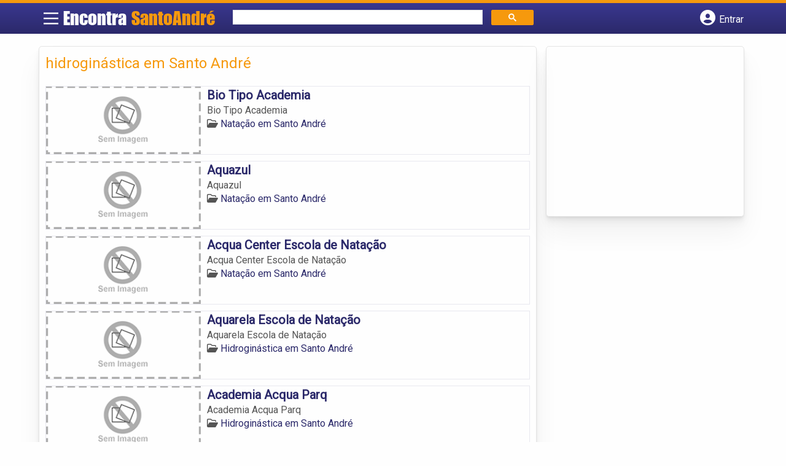

--- FILE ---
content_type: text/html; charset=UTF-8
request_url: https://www.encontraemsantoandre.com.br/tags/hidroginastica-em-santo-andre/
body_size: 9326
content:
<!DOCTYPE html><html class="no-js" lang="pt-BR"><head itemscope itemtype="http://schema.org/WebSite"><meta charset="UTF-8">
<!--[if IE ]><meta http-equiv="X-UA-Compatible" content="IE=edge,chrome=1">
<![endif]--><link rel="profile" href="https://gmpg.org/xfn/11" /><meta name="viewport" content="width=device-width, initial-scale=1"><meta name="theme-color" content="#3a378f" media="(prefers-color-scheme: light)"><meta name="theme-color" content="#124f5c" media="(prefers-color-scheme: dark)"><meta name="mobile-web-app-capable" content="yes"><meta name="apple-mobile-web-app-status-bar-style" content="black"><link rel="shortcut icon" type="image/png" href="https://www.encontraemsantoandre.com.br/favicon-sp.png" /><meta itemprop="name" content="EncontraEmSantoAndre.com.br" /><meta itemprop="url" content="https://www.encontraemsantoandre.com.br" /><link rel="pingback" href="https://www.encontraemsantoandre.com.br/xmlrpc.php" /> <script>var IMAGE_LOADING = 'https://www.encontraemsantoandre.com.br/wp-content/themes/guia/assets/images/lightbox-ico-loading.gif';
			var IMAGE_PREV   = 'https://www.encontraemsantoandre.com.br/wp-content/themes/guia/assets/images/lightbox-btn-prev.gif';
			var IMAGE_NEXT   = 'https://www.encontraemsantoandre.com.br/wp-content/themes/guia/assets/images/lightbox-btn-next.gif';
			var IMAGE_CLOSE  = 'https://www.encontraemsantoandre.com.br/wp-content/themes/guia/assets/images/lightbox-btn-close.gif';
			var IMAGE_BLANK  = 'https://www.encontraemsantoandre.com.br/wp-content/themes/guia/assets/images/lightbox-blank.gif';</script> <meta name='robots' content='index, follow, max-image-preview:large, max-snippet:-1, max-video-preview:-1' /> <script type="text/javascript">document.documentElement.className = document.documentElement.className.replace( /\bno-js\b/,'js' );</script> <title>hidroginástica em Santo André - EncontraEmSantoAndre.com.br</title><link rel="canonical" href="https://www.encontraemsantoandre.com.br/tags/hidroginastica-em-santo-andre/" /><meta property="og:locale" content="pt_BR" /><meta property="og:type" content="article" /><meta property="og:title" content="hidroginástica em Santo André - EncontraEmSantoAndre.com.br" /><meta property="og:url" content="https://www.encontraemsantoandre.com.br/tags/hidroginastica-em-santo-andre/" /><meta property="og:site_name" content="EncontraEmSantoAndre.com.br" /><meta name="twitter:card" content="summary_large_image" /> <script type="application/ld+json" class="yoast-schema-graph">{"@context":"https://schema.org","@graph":[{"@type":"CollectionPage","@id":"https://www.encontraemsantoandre.com.br/tags/hidroginastica-em-santo-andre/","url":"https://www.encontraemsantoandre.com.br/tags/hidroginastica-em-santo-andre/","name":"hidroginástica em Santo André - EncontraEmSantoAndre.com.br","isPartOf":{"@id":"https://www.encontraemsantoandre.com.br/#website"},"inLanguage":"pt-BR"},{"@type":"WebSite","@id":"https://www.encontraemsantoandre.com.br/#website","url":"https://www.encontraemsantoandre.com.br/","name":"EncontraEmSantoAndre.com.br","description":"ENCONTRA SANTO ANDRÉ - O guia comercial de negócios e empresas, cultura e diversão na cidade de Santo André. Feito 100% para você morador!","potentialAction":[{"@type":"SearchAction","target":{"@type":"EntryPoint","urlTemplate":"https://www.encontraemsantoandre.com.br/?s={search_term_string}"},"query-input":{"@type":"PropertyValueSpecification","valueRequired":true,"valueName":"search_term_string"}}],"inLanguage":"pt-BR"}]}</script> <link rel='dns-prefetch' href='//cdnjs.cloudflare.com' /><link rel="alternate" type="application/rss+xml" title="Feed para EncontraEmSantoAndre.com.br &raquo;" href="https://www.encontraemsantoandre.com.br/feed/" /><link rel="alternate" type="application/rss+xml" title="Feed de comentários para EncontraEmSantoAndre.com.br &raquo;" href="https://www.encontraemsantoandre.com.br/comments/feed/" /><link rel="alternate" type="application/rss+xml" title="Feed para EncontraEmSantoAndre.com.br &raquo; hidroginástica em Santo André TAGS de Empresas" href="https://www.encontraemsantoandre.com.br/tags/hidroginastica-em-santo-andre/feed/" /><style id='wp-img-auto-sizes-contain-inline-css' type='text/css'>img:is([sizes=auto i],[sizes^="auto," i]){contain-intrinsic-size:3000px 1500px}</style><style id='wp-emoji-styles-inline-css' type='text/css'>img.wp-smiley,img.emoji{display:inline!important;border:none!important;box-shadow:none!important;height:1em!important;width:1em!important;margin:0 0.07em!important;vertical-align:-0.1em!important;background:none!important;padding:0!important}</style><link data-optimized="1" rel='stylesheet' id='wp-block-library-css' href='https://www.encontraemsantoandre.com.br/wp-content/litespeed/css/a3d0d1a505984ea1f74e49e466374f99.css?ver=74f99' type='text/css' media='all' /><style id='global-styles-inline-css' type='text/css'>:root{--wp--preset--aspect-ratio--square:1;--wp--preset--aspect-ratio--4-3:4/3;--wp--preset--aspect-ratio--3-4:3/4;--wp--preset--aspect-ratio--3-2:3/2;--wp--preset--aspect-ratio--2-3:2/3;--wp--preset--aspect-ratio--16-9:16/9;--wp--preset--aspect-ratio--9-16:9/16;--wp--preset--color--black:#000000;--wp--preset--color--cyan-bluish-gray:#abb8c3;--wp--preset--color--white:#ffffff;--wp--preset--color--pale-pink:#f78da7;--wp--preset--color--vivid-red:#cf2e2e;--wp--preset--color--luminous-vivid-orange:#ff6900;--wp--preset--color--luminous-vivid-amber:#fcb900;--wp--preset--color--light-green-cyan:#7bdcb5;--wp--preset--color--vivid-green-cyan:#00d084;--wp--preset--color--pale-cyan-blue:#8ed1fc;--wp--preset--color--vivid-cyan-blue:#0693e3;--wp--preset--color--vivid-purple:#9b51e0;--wp--preset--gradient--vivid-cyan-blue-to-vivid-purple:linear-gradient(135deg,rgb(6,147,227) 0%,rgb(155,81,224) 100%);--wp--preset--gradient--light-green-cyan-to-vivid-green-cyan:linear-gradient(135deg,rgb(122,220,180) 0%,rgb(0,208,130) 100%);--wp--preset--gradient--luminous-vivid-amber-to-luminous-vivid-orange:linear-gradient(135deg,rgb(252,185,0) 0%,rgb(255,105,0) 100%);--wp--preset--gradient--luminous-vivid-orange-to-vivid-red:linear-gradient(135deg,rgb(255,105,0) 0%,rgb(207,46,46) 100%);--wp--preset--gradient--very-light-gray-to-cyan-bluish-gray:linear-gradient(135deg,rgb(238,238,238) 0%,rgb(169,184,195) 100%);--wp--preset--gradient--cool-to-warm-spectrum:linear-gradient(135deg,rgb(74,234,220) 0%,rgb(151,120,209) 20%,rgb(207,42,186) 40%,rgb(238,44,130) 60%,rgb(251,105,98) 80%,rgb(254,248,76) 100%);--wp--preset--gradient--blush-light-purple:linear-gradient(135deg,rgb(255,206,236) 0%,rgb(152,150,240) 100%);--wp--preset--gradient--blush-bordeaux:linear-gradient(135deg,rgb(254,205,165) 0%,rgb(254,45,45) 50%,rgb(107,0,62) 100%);--wp--preset--gradient--luminous-dusk:linear-gradient(135deg,rgb(255,203,112) 0%,rgb(199,81,192) 50%,rgb(65,88,208) 100%);--wp--preset--gradient--pale-ocean:linear-gradient(135deg,rgb(255,245,203) 0%,rgb(182,227,212) 50%,rgb(51,167,181) 100%);--wp--preset--gradient--electric-grass:linear-gradient(135deg,rgb(202,248,128) 0%,rgb(113,206,126) 100%);--wp--preset--gradient--midnight:linear-gradient(135deg,rgb(2,3,129) 0%,rgb(40,116,252) 100%);--wp--preset--font-size--small:13px;--wp--preset--font-size--medium:20px;--wp--preset--font-size--large:36px;--wp--preset--font-size--x-large:42px;--wp--preset--spacing--20:0.44rem;--wp--preset--spacing--30:0.67rem;--wp--preset--spacing--40:1rem;--wp--preset--spacing--50:1.5rem;--wp--preset--spacing--60:2.25rem;--wp--preset--spacing--70:3.38rem;--wp--preset--spacing--80:5.06rem;--wp--preset--shadow--natural:6px 6px 9px rgba(0, 0, 0, 0.2);--wp--preset--shadow--deep:12px 12px 50px rgba(0, 0, 0, 0.4);--wp--preset--shadow--sharp:6px 6px 0px rgba(0, 0, 0, 0.2);--wp--preset--shadow--outlined:6px 6px 0px -3px rgb(255, 255, 255), 6px 6px rgb(0, 0, 0);--wp--preset--shadow--crisp:6px 6px 0px rgb(0, 0, 0)}:where(.is-layout-flex){gap:.5em}:where(.is-layout-grid){gap:.5em}body .is-layout-flex{display:flex}.is-layout-flex{flex-wrap:wrap;align-items:center}.is-layout-flex>:is(*,div){margin:0}body .is-layout-grid{display:grid}.is-layout-grid>:is(*,div){margin:0}:where(.wp-block-columns.is-layout-flex){gap:2em}:where(.wp-block-columns.is-layout-grid){gap:2em}:where(.wp-block-post-template.is-layout-flex){gap:1.25em}:where(.wp-block-post-template.is-layout-grid){gap:1.25em}.has-black-color{color:var(--wp--preset--color--black)!important}.has-cyan-bluish-gray-color{color:var(--wp--preset--color--cyan-bluish-gray)!important}.has-white-color{color:var(--wp--preset--color--white)!important}.has-pale-pink-color{color:var(--wp--preset--color--pale-pink)!important}.has-vivid-red-color{color:var(--wp--preset--color--vivid-red)!important}.has-luminous-vivid-orange-color{color:var(--wp--preset--color--luminous-vivid-orange)!important}.has-luminous-vivid-amber-color{color:var(--wp--preset--color--luminous-vivid-amber)!important}.has-light-green-cyan-color{color:var(--wp--preset--color--light-green-cyan)!important}.has-vivid-green-cyan-color{color:var(--wp--preset--color--vivid-green-cyan)!important}.has-pale-cyan-blue-color{color:var(--wp--preset--color--pale-cyan-blue)!important}.has-vivid-cyan-blue-color{color:var(--wp--preset--color--vivid-cyan-blue)!important}.has-vivid-purple-color{color:var(--wp--preset--color--vivid-purple)!important}.has-black-background-color{background-color:var(--wp--preset--color--black)!important}.has-cyan-bluish-gray-background-color{background-color:var(--wp--preset--color--cyan-bluish-gray)!important}.has-white-background-color{background-color:var(--wp--preset--color--white)!important}.has-pale-pink-background-color{background-color:var(--wp--preset--color--pale-pink)!important}.has-vivid-red-background-color{background-color:var(--wp--preset--color--vivid-red)!important}.has-luminous-vivid-orange-background-color{background-color:var(--wp--preset--color--luminous-vivid-orange)!important}.has-luminous-vivid-amber-background-color{background-color:var(--wp--preset--color--luminous-vivid-amber)!important}.has-light-green-cyan-background-color{background-color:var(--wp--preset--color--light-green-cyan)!important}.has-vivid-green-cyan-background-color{background-color:var(--wp--preset--color--vivid-green-cyan)!important}.has-pale-cyan-blue-background-color{background-color:var(--wp--preset--color--pale-cyan-blue)!important}.has-vivid-cyan-blue-background-color{background-color:var(--wp--preset--color--vivid-cyan-blue)!important}.has-vivid-purple-background-color{background-color:var(--wp--preset--color--vivid-purple)!important}.has-black-border-color{border-color:var(--wp--preset--color--black)!important}.has-cyan-bluish-gray-border-color{border-color:var(--wp--preset--color--cyan-bluish-gray)!important}.has-white-border-color{border-color:var(--wp--preset--color--white)!important}.has-pale-pink-border-color{border-color:var(--wp--preset--color--pale-pink)!important}.has-vivid-red-border-color{border-color:var(--wp--preset--color--vivid-red)!important}.has-luminous-vivid-orange-border-color{border-color:var(--wp--preset--color--luminous-vivid-orange)!important}.has-luminous-vivid-amber-border-color{border-color:var(--wp--preset--color--luminous-vivid-amber)!important}.has-light-green-cyan-border-color{border-color:var(--wp--preset--color--light-green-cyan)!important}.has-vivid-green-cyan-border-color{border-color:var(--wp--preset--color--vivid-green-cyan)!important}.has-pale-cyan-blue-border-color{border-color:var(--wp--preset--color--pale-cyan-blue)!important}.has-vivid-cyan-blue-border-color{border-color:var(--wp--preset--color--vivid-cyan-blue)!important}.has-vivid-purple-border-color{border-color:var(--wp--preset--color--vivid-purple)!important}.has-vivid-cyan-blue-to-vivid-purple-gradient-background{background:var(--wp--preset--gradient--vivid-cyan-blue-to-vivid-purple)!important}.has-light-green-cyan-to-vivid-green-cyan-gradient-background{background:var(--wp--preset--gradient--light-green-cyan-to-vivid-green-cyan)!important}.has-luminous-vivid-amber-to-luminous-vivid-orange-gradient-background{background:var(--wp--preset--gradient--luminous-vivid-amber-to-luminous-vivid-orange)!important}.has-luminous-vivid-orange-to-vivid-red-gradient-background{background:var(--wp--preset--gradient--luminous-vivid-orange-to-vivid-red)!important}.has-very-light-gray-to-cyan-bluish-gray-gradient-background{background:var(--wp--preset--gradient--very-light-gray-to-cyan-bluish-gray)!important}.has-cool-to-warm-spectrum-gradient-background{background:var(--wp--preset--gradient--cool-to-warm-spectrum)!important}.has-blush-light-purple-gradient-background{background:var(--wp--preset--gradient--blush-light-purple)!important}.has-blush-bordeaux-gradient-background{background:var(--wp--preset--gradient--blush-bordeaux)!important}.has-luminous-dusk-gradient-background{background:var(--wp--preset--gradient--luminous-dusk)!important}.has-pale-ocean-gradient-background{background:var(--wp--preset--gradient--pale-ocean)!important}.has-electric-grass-gradient-background{background:var(--wp--preset--gradient--electric-grass)!important}.has-midnight-gradient-background{background:var(--wp--preset--gradient--midnight)!important}.has-small-font-size{font-size:var(--wp--preset--font-size--small)!important}.has-medium-font-size{font-size:var(--wp--preset--font-size--medium)!important}.has-large-font-size{font-size:var(--wp--preset--font-size--large)!important}.has-x-large-font-size{font-size:var(--wp--preset--font-size--x-large)!important}</style><style id='classic-theme-styles-inline-css' type='text/css'>/*! This file is auto-generated */
.wp-block-button__link{color:#fff;background-color:#32373c;border-radius:9999px;box-shadow:none;text-decoration:none;padding:calc(.667em + 2px) calc(1.333em + 2px);font-size:1.125em}.wp-block-file__button{background:#32373c;color:#fff;text-decoration:none}</style><link data-optimized="1" rel='stylesheet' id='default-style-css' href='https://www.encontraemsantoandre.com.br/wp-content/litespeed/css/fea2e340a1a933cd7d3ea171177b5c7d.css?ver=b5c7d' type='text/css' media='all' /><link data-optimized="1" rel='stylesheet' id='carousel-style-css' href='https://www.encontraemsantoandre.com.br/wp-content/litespeed/css/718c2ddcc5d9c2abddb7c580cf8e647f.css?ver=e647f' type='text/css' media='all' /><link data-optimized="1" rel='stylesheet' id='jquery-flexslider-css-css' href='https://www.encontraemsantoandre.com.br/wp-content/litespeed/css/646756a9aab2315bd6323fc027b6039f.css?ver=6039f' type='text/css' media='all' /><link data-optimized="1" rel='stylesheet' id='jquery-lightbox-css-css' href='https://www.encontraemsantoandre.com.br/wp-content/litespeed/css/79dc8658cb8268e3326e53b41e43a2fe.css?ver=3a2fe' type='text/css' media='all' /><link data-optimized="1" rel='stylesheet' id='newsletter-css' href='https://www.encontraemsantoandre.com.br/wp-content/litespeed/css/12c1ded1898ef1b98327f48a5d018054.css?ver=18054' type='text/css' media='all' /><link data-optimized="1" rel='stylesheet' id='schema-stylesheet-css' href='https://www.encontraemsantoandre.com.br/wp-content/litespeed/css/18e9cc83c5a68403baa2250ee9f27900.css?ver=27900' type='text/css' media='all' /><style id='schema-stylesheet-inline-css' type='text/css'>.copyrights{background-color:orange}</style><link data-optimized="1" rel='stylesheet' id='fontawesome-css' href='https://www.encontraemsantoandre.com.br/wp-content/litespeed/css/d4e2112136739084b24165294f9173d2.css?ver=173d2' type='text/css' media='all' /><link data-optimized="1" rel='stylesheet' id='cstm-style-css' href='https://www.encontraemsantoandre.com.br/wp-content/litespeed/css/2b1545e714d1d91c79e012a160c7d39a.css?ver=7d39a' type='text/css' media='all' /> <script type="text/javascript" src="https://www.encontraemsantoandre.com.br/wp-includes/js/jquery/jquery.min.js" id="jquery-core-js"></script> <script type="text/javascript" src="https://www.encontraemsantoandre.com.br/wp-includes/js/jquery/jquery-migrate.min.js" id="jquery-migrate-js"></script> <script type="text/javascript" id="customscript-js-extra">/*  */
var mts_customscript = {"responsive":"1","nav_menu":"both"};
//# sourceURL=customscript-js-extra
/*  */</script> <script type="text/javascript" async="async" src="https://www.encontraemsantoandre.com.br/wp-content/themes/guia/assets/js/customscript.js" id="customscript-js"></script> <link rel="https://api.w.org/" href="https://www.encontraemsantoandre.com.br/wp-json/" /><link rel="EditURI" type="application/rsd+xml" title="RSD" href="https://www.encontraemsantoandre.com.br/xmlrpc.php?rsd" /> <script>document.cookie = 'quads_browser_width='+screen.width;</script><script async src="https://pagead2.googlesyndication.com/pagead/js/adsbygoogle.js?client=ca-pub-5823210502176162"
     crossorigin="anonymous"></script><script type="text/javascript">function set_selected_city(city)
{
	document.multicity_dl_frm_name.submit();
}</script> </head><body data-rsssl=1 id="blog" class="archive tax-tags term-hidroginastica-em-santo-andre term-5758 wp-theme-guia main front-end" itemscope itemtype="http://schema.org/WebPage"><div class="main-container"><header id="cabecalho" class="main-header nav navbar-default" role="banner" itemscope itemtype="http://schema.org/WPHeader"><div class="clear" id="catcher"></div><div class="container"><div class="row"><div id="header" class="sticky-navigation"><div class="links-menu-mobile">
<button id="pull" class="menu toggle-mobile-menu" aria-label="Main Menu">
<svg width="40" height="40" viewBox="0 0 100 100">
<path class="line line1" d="M 20,29.000046 H 80.000231 C 80.000231,29.000046 94.498839,28.817352 94.532987,66.711331 94.543142,77.980673 90.966081,81.670246 85.259173,81.668997 79.552261,81.667751 75.000211,74.999942 75.000211,74.999942 L 25.000021,25.000058" />
<path class="line line2" d="M 20,50 H 80" />
<path class="line line3" d="M 20,70.999954 H 80.000231 C 80.000231,70.999954 94.498839,71.182648 94.532987,33.288669 94.543142,22.019327 90.966081,18.329754 85.259173,18.331003 79.552261,18.332249 75.000211,25.000058 75.000211,25.000058 L 25.000021,74.999942" />
</svg>
</button></div><div class="logo-wrap">
<a id="logo" class="text-logo" href="https://www.encontraemsantoandre.com.br">Encontra <span>SantoAndré</span></a></div><div class="searchform"> <script async src='https://cse.google.com/cse.js?cx=0160f7f630b594a64'></script> <div class="gcse-searchbox-only"></div></div>
<button type="button" id="logar" aria-label="Botão Login" onclick="nextElementSibling.classList.toggle('abre');firstChild.classList.toggle('colore');"><span class="fa-solid fa-circle-user"></span> <span class="so_desktop">Entrar</span></button><div id="header_logar" class=""><div class="widget"><ul class="member_link menu-header"><li class="first_li"><a href="https://www.encontraemsantoandre.com.br/?pag=registro"><i class="fa fa-building"></i> Cadastrar empresa</a></li><li id="logue"><a href="https://www.encontraemsantoandre.com.br/?pag=loggar" rel="nofollow"><i class="fa fa-sign-in"></i> Fazer login</a></li><li id="cadastre"><a href="https://www.encontraemsantoandre.com.br/?pag=registro" rel="nofollow"><i class="fa fa-user-plus"></i> Criar conta</a></li></ul></div></div></div></div></div></header><div id="secondary-navigation" class="secondary-navigation container" role="navigation" itemscope itemtype="http://schema.org/SiteNavigationElement"><nav id="menu-desktop" class="navigation clearfix mobile-menu-wrapper"><ul id="menu-novo-menu-desktop" class="menu clearfix"><li id="menu-item-14586" class="menu-item menu-item-type-custom menu-item-object-custom menu-item-14586"><a href="/"><i class="fa fa-home"></i> Home</a></li><li id="menu-item-14587" class="menu-item menu-item-type-custom menu-item-object-custom menu-item-14587"><a href="/anuncie"><i class="fa fa-trophy"></i> Anuncie</a></li></ul><div class="widget"><ul class="member_link menu-header"><li class="first_li"><a href="https://www.encontraemsantoandre.com.br/?pag=registro"><i class="fa fa-building"></i> Cadastrar empresa</a></li><li id="logue"><a href="https://www.encontraemsantoandre.com.br/?pag=loggar" rel="nofollow"><i class="fa fa-sign-in"></i> Fazer login</a></li><li id="cadastre"><a href="https://www.encontraemsantoandre.com.br/?pag=registro" rel="nofollow"><i class="fa fa-user-plus"></i> Criar conta</a></li></ul></div></nav><nav class="navigation mobile-only clearfix mobile-menu-wrapper"><ul><li><a href="https://www.encontraemsantoandre.com.br"><span class="fa fa-home"></span> Início</a></li></ul><ul id="menu-menu-mobile" class="menu clearfix"><li id="menu-item-14584" class="menu-item menu-item-type-taxonomy menu-item-object-category menu-item-14584"><a href="https://www.encontraemsantoandre.com.br/noticias/"><i class="fa fa-newspaper"></i> Notícias</a></li><li id="menu-item-14585" class="menu-item menu-item-type-custom menu-item-object-custom menu-item-14585"><a href="/anuncie"><i class="fa fa-trophy"></i> Anuncie</a></li></ul><div class="widget"><ul class="member_link menu-header"><li class="first_li"><a href="https://www.encontraemsantoandre.com.br/?pag=registro"><i class="fa fa-building"></i> Cadastrar empresa</a></li><li id="logue"><a href="https://www.encontraemsantoandre.com.br/?pag=loggar" rel="nofollow"><i class="fa fa-sign-in"></i> Fazer login</a></li><li id="cadastre"><a href="https://www.encontraemsantoandre.com.br/?pag=registro" rel="nofollow"><i class="fa fa-user-plus"></i> Criar conta</a></li></ul></div></nav></div><div class="container"><div class="row"><div class="col categorias"><div class="content-title"><h1 class="nomeempresa">hidroginástica em Santo André</h1></div><div align="left"> <script src="https://www.google.com/adsense/search/ads.js" type="text/javascript"></script> <script type="text/javascript" charset="utf-8">var pageOptions = {
										'pubId': 'pub-5823210502176162',
										'query': document.getElementsByTagName("h1")[0].innerHTML,
										'hl': 'pt',
										'channel': '3123855366'
									};

									var adblock1 = {
										'container': 'miolo-topo-ads',
										'number': '1',
										'width': '100%',
										'lines': '3',
										'fontFamily': 'arial',
										'fontSizeTitle': '14px',
										'fontSizeDescription': '13px',
										'colorTitleLink': '#FF6600',
										'colorText': '#000000',
										'colorDomainLink': '#0000FF',
										'colorBackground': '#F2FCFF',
										'colorBorder': '#DFF8FF'
									};

									var adblock2 = {
										'container': 'miolo-rodape-ads',
										'number': '3',
										'width': '100%',
										'lines': '3',
										'fontFamily': 'arial',
										'fontSizeTitle': '14px',
										'fontSizeDescription': '13px',
										'colorTitleLink': '#0033CC',
										'colorText': '#000000',
										'colorDomainLink': '#0000FF',
										'colorBackground': '#FFFFFF',
										'colorBorder': '#FFFFFF'
									};

									new google.ads.search.Ads(pageOptions, adblock1, adblock2);</script> <div id="miolo-topo-ads"></div></div><ul id="itens1"></ul><div id="loop" class="list clear"><div align="left" class="ad_busca"> <script src="https://www.google.com/adsense/search/ads.js" type="text/javascript"></script> <script type="text/javascript" charset="utf-8">var pageOptions = {
                        'pubId': 'pub-5823210502176162',
                        'query': document.getElementsByTagName("h1")[0].innerHTML,
                        'hl': 'pt',
                        'channel': '3123855366'
                    };

                    var adblock1 = {
                        'container': 'miolo-topo-ads',
                        'number': '1',
                        'width': '100%',
                        'lines': '3',
                        'fontFamily': 'arial',
                        'fontSizeTitle': '14px',
                        'fontSizeDescription': '13px',
                        'colorTitleLink': '#FF6600',
                        'colorText': '#000000',
                        'colorDomainLink': '#0000FF',
                        'colorBackground': '#F2FCFF',
                        'colorBorder': '#DFF8FF'
                    };

                    var adblock2 = {
                        'container': 'miolo-rodape-ads',
                        'number': '3',
                        'width': '100%',
                        'lines': '3',
                        'fontFamily': 'arial',
                        'fontSizeTitle': '14px',
                        'fontSizeDescription': '13px',
                        'colorTitleLink': '#0033CC',
                        'colorText': '#000000',
                        'colorDomainLink': '#0000FF',
                        'colorBackground': '#FFFFFF',
                        'colorBorder': '#FFFFFF'
                    };

                    new google.ads.search.Ads(pageOptions, adblock1, adblock2);</script> <div id="miolo-topo-ads"></div></div><div class="post post-12343 empresas type-empresas status-publish hentry categorias-natacao tags-atividade-fisica-em-santo-andre tags-esporte-aquatico-em-santo-andre tags-hidroginastica-em-santo-andre tags-natacao-em-santo-andre tags-natacao-para-adultos-em-santo-andre tags-natacao-para-criancas-em-santo-andre" id="post_12343"><div class="post-content">
<a class="post_img" href="https://www.encontraemsantoandre.com.br/empresas/bio-tipo-academia/"><img src="https://www.encontraemsantoandre.com.br/wp-content/themes/guia/assets/images/sem-imagem.png" id="sem_img" /></a><div class="post_content"><h2 ><a href="https://www.encontraemsantoandre.com.br/empresas/bio-tipo-academia/"><strong>
Bio Tipo Academia                </strong></a></h2><div class="post-meta listing_meta"></div><p>Bio Tipo Academia</p>
<span class='post-category'><i class='fa-regular fa-folder-open' ></i> <a href=https://www.encontraemsantoandre.com.br/categorias/natacao/>Natação em Santo André</a></span>&nbsp;</div></div></div><div class="post post-12342 empresas type-empresas status-publish hentry categorias-natacao tags-atividade-fisica-em-santo-andre tags-esporte-aquatico-em-santo-andre tags-hidroginastica-em-santo-andre tags-natacao-em-santo-andre tags-natacao-para-adultos-em-santo-andre tags-natacao-para-criancas-em-santo-andre" id="post_12342"><div class="post-content">
<a class="post_img" href="https://www.encontraemsantoandre.com.br/empresas/aquazul/"><img src="https://www.encontraemsantoandre.com.br/wp-content/themes/guia/assets/images/sem-imagem.png" id="sem_img" /></a><div class="post_content"><h2 ><a href="https://www.encontraemsantoandre.com.br/empresas/aquazul/"><strong>
Aquazul                </strong></a></h2><div class="post-meta listing_meta"></div><p>Aquazul</p>
<span class='post-category'><i class='fa-regular fa-folder-open' ></i> <a href=https://www.encontraemsantoandre.com.br/categorias/natacao/>Natação em Santo André</a></span>&nbsp;</div></div></div><div class="hr clearfix"></div><div class="post post-12341 empresas type-empresas status-publish hentry categorias-natacao tags-atividade-fisica-em-santo-andre tags-esporte-aquatico-em-santo-andre tags-hidroginastica-em-santo-andre tags-natacao-em-santo-andre tags-natacao-para-adultos-em-santo-andre tags-natacao-para-criancas-em-santo-andre" id="post_12341"><div class="post-content">
<a class="post_img" href="https://www.encontraemsantoandre.com.br/empresas/acqua-center-escola-de-natacao/"><img src="https://www.encontraemsantoandre.com.br/wp-content/themes/guia/assets/images/sem-imagem.png" id="sem_img" /></a><div class="post_content"><h2 ><a href="https://www.encontraemsantoandre.com.br/empresas/acqua-center-escola-de-natacao/"><strong>
Acqua Center Escola de Natação                </strong></a></h2><div class="post-meta listing_meta"></div><p>Acqua Center Escola de Natação</p>
<span class='post-category'><i class='fa-regular fa-folder-open' ></i> <a href=https://www.encontraemsantoandre.com.br/categorias/natacao/>Natação em Santo André</a></span>&nbsp;</div></div></div><div class="post post-12340 empresas type-empresas status-publish hentry categorias-hidroginastica tags-exercicio-na-agua-em-santo-andre tags-gestante-em-santo-andre tags-hidroginastica-em-santo-andre tags-natacao-em-santo-andre tags-piscina-aquecida-em-santo-andre tags-piscina-em-santo-andre" id="post_12340"><div class="post-content">
<a class="post_img" href="https://www.encontraemsantoandre.com.br/empresas/aquarela-escola-de-natacao/"><img src="https://www.encontraemsantoandre.com.br/wp-content/themes/guia/assets/images/sem-imagem.png" id="sem_img" /></a><div class="post_content"><h2 ><a href="https://www.encontraemsantoandre.com.br/empresas/aquarela-escola-de-natacao/"><strong>
Aquarela Escola de Natação                </strong></a></h2><div class="post-meta listing_meta"></div><p>Aquarela Escola de Natação</p>
<span class='post-category'><i class='fa-regular fa-folder-open' ></i> <a href=https://www.encontraemsantoandre.com.br/categorias/hidroginastica/>Hidroginástica em Santo André</a></span>&nbsp;</div></div></div><div class="hr clearfix"></div><div class="post post-12339 empresas type-empresas status-publish hentry categorias-hidroginastica tags-exercicio-na-agua-em-santo-andre tags-gestante-em-santo-andre tags-hidroginastica-em-santo-andre tags-natacao-em-santo-andre tags-piscina-aquecida-em-santo-andre tags-piscina-em-santo-andre" id="post_12339"><div class="post-content">
<a class="post_img" href="https://www.encontraemsantoandre.com.br/empresas/academia-acqua-parq/"><img src="https://www.encontraemsantoandre.com.br/wp-content/themes/guia/assets/images/sem-imagem.png" id="sem_img" /></a><div class="post_content"><h2 ><a href="https://www.encontraemsantoandre.com.br/empresas/academia-acqua-parq/"><strong>
Academia Acqua Parq                </strong></a></h2><div class="post-meta listing_meta"></div><p>Academia Acqua Parq</p>
<span class='post-category'><i class='fa-regular fa-folder-open' ></i> <a href=https://www.encontraemsantoandre.com.br/categorias/hidroginastica/>Hidroginástica em Santo André</a></span>&nbsp;</div></div></div><div class="post post-12338 empresas type-empresas status-publish hentry categorias-hidroginastica tags-exercicio-na-agua-em-santo-andre tags-gestante-em-santo-andre tags-hidroginastica-em-santo-andre tags-natacao-em-santo-andre tags-piscina-aquecida-em-santo-andre tags-piscina-em-santo-andre" id="post_12338"><div class="post-content">
<a class="post_img" href="https://www.encontraemsantoandre.com.br/empresas/stil-escola-de-natacao-e-ginastica/"><img src="https://www.encontraemsantoandre.com.br/wp-content/themes/guia/assets/images/sem-imagem.png" id="sem_img" /></a><div class="post_content"><h2 ><a href="https://www.encontraemsantoandre.com.br/empresas/stil-escola-de-natacao-e-ginastica/"><strong>
Stil Escola de Natação e Ginástica                </strong></a></h2><div class="post-meta listing_meta"></div><p>Stil Escola de Natação e Ginástica</p>
<span class='post-category'><i class='fa-regular fa-folder-open' ></i> <a href=https://www.encontraemsantoandre.com.br/categorias/hidroginastica/>Hidroginástica em Santo André</a></span>&nbsp;</div></div></div><div class="hr clearfix"></div><div class="post post-3183 empresas type-empresas status-publish hentry categorias-hidroginastica tags-exercicio-na-agua-em-santo-andre tags-gestante-em-santo-andre tags-hidroginastica-em-santo-andre tags-natacao-em-santo-andre tags-piscina-aquecida-em-santo-andre tags-piscina-em-santo-andre" id="post_3183"><div class="post-content">
<a class="post_img" href="https://www.encontraemsantoandre.com.br/empresas/stoquinho-natacao-e-hidroginastica/"><img  src="https://www.encontraemsantoandre.com.br/wp-content/uploads/2012/11/hidrognastica-santo-andre-1353426433-240x105.jpg" alt="" title="hidrognastica-santo-andre-1353426433"  /> </a><div class="post_content"><h2 ><a href="https://www.encontraemsantoandre.com.br/empresas/stoquinho-natacao-e-hidroginastica/"><strong>
Stoquinho Natação e Hidroginástica                </strong></a></h2><div class="post-meta listing_meta"></div><p><p>Combata o stress e doen&ccedil;as da vida moderna fazendo hidrogin&aacute;tica em Santo Andr&eacute;.</p></p>
<span class='post-category'><i class='fa-regular fa-folder-open' ></i> <a href=https://www.encontraemsantoandre.com.br/categorias/hidroginastica/>Hidroginástica em Santo André</a></span>&nbsp;</div></div></div><div class="pagination"></div></div><div id="miolo-rodape-ads"></div><div id="textos-categoria"></div>
<br /></div><aside id="sidebar" class="sidebar col ebr-sidebar-blog-categoria" role="complementary" itemscope itemtype="http://schema.org/WPSideBar"><div id="categoria_sidebar" class="sidebar right right_col"><div class="widget advt_widget">
<ins class="adsbygoogle"
style="display:inline-block;width:300px;height:250px"
data-ad-client="ca-pub-5823210502176162"
data-ad-slot="2769479760"></ins> <script>(adsbygoogle = window.adsbygoogle || []).push({});</script> </div></div></aside></div></div></div><footer id="site-footer" role="contentinfo" itemscope itemtype="http://schema.org/WPFooter"><div class="footer-widgets first-footer-widgets widgets-num-3"><div class="container"><div class="row"><div class="f-widget f-widget-1"><div id="text-5" class="widget widget_text"><h3 class="widget-title">Encontra <span>SantoAndré</span></h3><div class="textwidget"><p><span style="font-weight: 400;">O melhor de Santo André num só lugar! Dicas, onde ir, o que fazer, as melhores empresas, locais, serviços e muito mais no guia Encontra SantoAndré.</span></p></div></div><div id="social-profile-icons-3" class="widget social-profile-icons"><div class="social-profile-icons"><ul class=""><li class="social-facebook"><a title="Facebook" href="https://www.facebook.com/santoandresp" target="_blank"><i class="fa-brands fa-facebook-f"></i></a></li><li class="social-twitter"><a title="Twitter" href="https://twitter.com/santoandresp" target="_blank"><i class="fa-brands fa-x-twitter"></i></a></li></ul></div></div></div><div class="f-widget f-widget-2"><div id="custom_html-2" class="widget_text widget widget_custom_html"><h3 class="widget-title">Links Rápidos</h3><div class="textwidget custom-html-widget"><div class="links-rapidos"><p>
<i class="fa fa-map-signs"></i> <a href="/sobre-santo-andre/" title="EncontraSantoAndré Sobre">Sobre EncontraSantoAndré</a></p><p>
<i class="fa fa-envelope" aria-hidden="true"></i> <a href="/contato/" rel="nofollow" class="rodape" title="Fale com o EncontraSantoAndré">Fale com o EncontraSantoAndré</a></p><p>
<i class="fa fa-bullhorn" aria-hidden="true"></i> <strong>ANUNCIE</strong>: <a href="/anuncie/" title="Anuncie com destaque" style="margin-left:8px;">Com destaque</a> &nbsp;| <a id="anungratis" href="/?pag=registro" title="Anuncie grátis" style="margin-left:8px;">Grátis</a></p></div></div></div></div><div class="f-widget last f-widget-3"><div id="newsletterwidget-2" class="widget widget_newsletterwidget"><h3 class="widget-title">Novidades por e-mail</h3><p>Receba grátis as principais notícias, dicas e promoções</p><div class="tnp tnp-subscription tnp-widget"><form method="post" action="https://www.encontraemsantoandre.com.br/wp-admin/admin-ajax.php?action=tnp&amp;na=s">
<input type="hidden" name="nr" value="widget">
<input type="hidden" name="nlang" value=""><div class="tnp-field tnp-field-email"><input class="tnp-email" type="email" name="ne" id="tnp-1" value="" placeholder="digite seu e-mail..." required></div><div class="tnp-field tnp-field-button" style="text-align: left"><input class="tnp-submit" type="submit" value="Enviar" style=""></div></form></div></div></div></div></div></div><div class="copyrights"><div class="container"><div class="row" id="copyright-note">
<span><a href="https://www.encontraemsantoandre.com.br/termos-de-servico/">Termos</a> | <a href="https://www.encontraemsantoandre.com.br/politica-de-privacidade/">Privacidade</a> | <a href="https://www.encontraemsantoandre.com.br/sitemap/">Sitemap</a></span><div class="to-top">Criado com ❤️ e ☕ pelo time do EncontraBrasil&nbsp;</div></div></div></div></footer></div> <script type="speculationrules">{"prefetch":[{"source":"document","where":{"and":[{"href_matches":"/*"},{"not":{"href_matches":["/wp-*.php","/wp-admin/*","/wp-content/uploads/*","/wp-content/*","/wp-content/plugins/*","/wp-content/themes/guia/*","/*\\?(.+)"]}},{"not":{"selector_matches":"a[rel~=\"nofollow\"]"}},{"not":{"selector_matches":".no-prefetch, .no-prefetch a"}}]},"eagerness":"conservative"}]}</script> <script type="text/javascript" src="https://www.encontraemsantoandre.com.br/wp-content/themes/guia/assets/js/jquery.flexslider.js" id="jquery-flexslider-js"></script> <script type="text/javascript" src="https://www.encontraemsantoandre.com.br/wp-content/themes/guia/assets/js/jquery.lightbox.js" id="jquery-lightbox-js"></script> <script type="text/javascript" id="jquery-lightbox-js-after">/*  */
jQuery(function() { 
		jQuery(".listing-image a.listing_img").lightBox();
        });
//# sourceURL=jquery-lightbox-js-after
/*  */</script> <script type="text/javascript" src="https://www.encontraemsantoandre.com.br/wp-content/themes/guia/assets/js/bootstrap.js" id="jquery-bootstrap-js-js"></script> <script type="text/javascript" id="newsletter-js-extra">/*  */
var newsletter_data = {"action_url":"https://www.encontraemsantoandre.com.br/wp-admin/admin-ajax.php"};
//# sourceURL=newsletter-js-extra
/*  */</script> <script type="text/javascript" src="https://www.encontraemsantoandre.com.br/wp-content/plugins/newsletter/main.js" id="newsletter-js"></script> <script type="text/javascript" src="https://www.encontraemsantoandre.com.br/wp-content/plugins/quick-adsense-reloaded/assets/js/ads.js" id="quads-ads-js"></script> <script id="wp-emoji-settings" type="application/json">{"baseUrl":"https://s.w.org/images/core/emoji/17.0.2/72x72/","ext":".png","svgUrl":"https://s.w.org/images/core/emoji/17.0.2/svg/","svgExt":".svg","source":{"concatemoji":"https://www.encontraemsantoandre.com.br/wp-includes/js/wp-emoji-release.min.js"}}</script> <script type="module">/*  */
/*! This file is auto-generated */
const a=JSON.parse(document.getElementById("wp-emoji-settings").textContent),o=(window._wpemojiSettings=a,"wpEmojiSettingsSupports"),s=["flag","emoji"];function i(e){try{var t={supportTests:e,timestamp:(new Date).valueOf()};sessionStorage.setItem(o,JSON.stringify(t))}catch(e){}}function c(e,t,n){e.clearRect(0,0,e.canvas.width,e.canvas.height),e.fillText(t,0,0);t=new Uint32Array(e.getImageData(0,0,e.canvas.width,e.canvas.height).data);e.clearRect(0,0,e.canvas.width,e.canvas.height),e.fillText(n,0,0);const a=new Uint32Array(e.getImageData(0,0,e.canvas.width,e.canvas.height).data);return t.every((e,t)=>e===a[t])}function p(e,t){e.clearRect(0,0,e.canvas.width,e.canvas.height),e.fillText(t,0,0);var n=e.getImageData(16,16,1,1);for(let e=0;e<n.data.length;e++)if(0!==n.data[e])return!1;return!0}function u(e,t,n,a){switch(t){case"flag":return n(e,"\ud83c\udff3\ufe0f\u200d\u26a7\ufe0f","\ud83c\udff3\ufe0f\u200b\u26a7\ufe0f")?!1:!n(e,"\ud83c\udde8\ud83c\uddf6","\ud83c\udde8\u200b\ud83c\uddf6")&&!n(e,"\ud83c\udff4\udb40\udc67\udb40\udc62\udb40\udc65\udb40\udc6e\udb40\udc67\udb40\udc7f","\ud83c\udff4\u200b\udb40\udc67\u200b\udb40\udc62\u200b\udb40\udc65\u200b\udb40\udc6e\u200b\udb40\udc67\u200b\udb40\udc7f");case"emoji":return!a(e,"\ud83e\u1fac8")}return!1}function f(e,t,n,a){let r;const o=(r="undefined"!=typeof WorkerGlobalScope&&self instanceof WorkerGlobalScope?new OffscreenCanvas(300,150):document.createElement("canvas")).getContext("2d",{willReadFrequently:!0}),s=(o.textBaseline="top",o.font="600 32px Arial",{});return e.forEach(e=>{s[e]=t(o,e,n,a)}),s}function r(e){var t=document.createElement("script");t.src=e,t.defer=!0,document.head.appendChild(t)}a.supports={everything:!0,everythingExceptFlag:!0},new Promise(t=>{let n=function(){try{var e=JSON.parse(sessionStorage.getItem(o));if("object"==typeof e&&"number"==typeof e.timestamp&&(new Date).valueOf()<e.timestamp+604800&&"object"==typeof e.supportTests)return e.supportTests}catch(e){}return null}();if(!n){if("undefined"!=typeof Worker&&"undefined"!=typeof OffscreenCanvas&&"undefined"!=typeof URL&&URL.createObjectURL&&"undefined"!=typeof Blob)try{var e="postMessage("+f.toString()+"("+[JSON.stringify(s),u.toString(),c.toString(),p.toString()].join(",")+"));",a=new Blob([e],{type:"text/javascript"});const r=new Worker(URL.createObjectURL(a),{name:"wpTestEmojiSupports"});return void(r.onmessage=e=>{i(n=e.data),r.terminate(),t(n)})}catch(e){}i(n=f(s,u,c,p))}t(n)}).then(e=>{for(const n in e)a.supports[n]=e[n],a.supports.everything=a.supports.everything&&a.supports[n],"flag"!==n&&(a.supports.everythingExceptFlag=a.supports.everythingExceptFlag&&a.supports[n]);var t;a.supports.everythingExceptFlag=a.supports.everythingExceptFlag&&!a.supports.flag,a.supports.everything||((t=a.source||{}).concatemoji?r(t.concatemoji):t.wpemoji&&t.twemoji&&(r(t.twemoji),r(t.wpemoji)))});
//# sourceURL=https://www.encontraemsantoandre.com.br/wp-includes/js/wp-emoji-loader.min.js
/*  */</script>  <script type="text/javascript">var sc_project=11118152; 
var sc_invisible=1; 
var sc_security="1b739e40";</script> <script type="text/javascript"
src="https://www.statcounter.com/counter/counter.js" async></script> <script defer src="https://static.cloudflareinsights.com/beacon.min.js/vcd15cbe7772f49c399c6a5babf22c1241717689176015" integrity="sha512-ZpsOmlRQV6y907TI0dKBHq9Md29nnaEIPlkf84rnaERnq6zvWvPUqr2ft8M1aS28oN72PdrCzSjY4U6VaAw1EQ==" data-cf-beacon='{"version":"2024.11.0","token":"561eb57ec7e74cf88181cdfd51b5aca9","r":1,"server_timing":{"name":{"cfCacheStatus":true,"cfEdge":true,"cfExtPri":true,"cfL4":true,"cfOrigin":true,"cfSpeedBrain":true},"location_startswith":null}}' crossorigin="anonymous"></script>
</body></html>
<!-- Page optimized by LiteSpeed Cache @2026-01-12 18:48:28 -->

<!-- Page cached by LiteSpeed Cache 7.6.2 on 2026-01-12 18:48:28 -->

--- FILE ---
content_type: text/html; charset=UTF-8
request_url: https://syndicatedsearch.goog/afs/ads?sjk=5fmEX%2BmZSVq9B3lTPjLHBg%3D%3D&channel=3123855366&client=pub-5823210502176162&q=hidrogin%C3%A1stica%20em%20Santo%20Andr%C3%A9&r=m&hl=pt&type=0&oe=UTF-8&ie=UTF-8&fexp=21404%2C17300002%2C17301431%2C17301432%2C17301436%2C17301266%2C72717107&format=n1%7Cn3&ad=n4&nocache=751768803387448&num=0&output=uds_ads_only&v=3&preload=true&bsl=8&pac=2&u_his=2&u_tz=0&dt=1768803387450&u_w=1280&u_h=720&biw=1280&bih=720&psw=1280&psh=206&frm=0&uio=--&cont=miolo-topo-ads%7Cmiolo-rodape-ads&drt=0&jsid=csa&jsv=855242569&rurl=https%3A%2F%2Fwww.encontraemsantoandre.com.br%2Ftags%2Fhidroginastica-em-santo-andre%2F
body_size: 8622
content:
<!doctype html><html lang="pt-BR"> <head>    <meta content="NOINDEX, NOFOLLOW" name="ROBOTS"> <meta content="telephone=no" name="format-detection"> <meta content="origin" name="referrer"> <title>Anúncios Google</title>   </head> <body>  <div id="adBlock">    </div>  <script nonce="LLgipw9sasq2FW8A24BwxA">window.AFS_AD_REQUEST_RETURN_TIME_ = Date.now();window.IS_GOOGLE_AFS_IFRAME_ = true;(function(){window.ad_json={"caps":[{"n":"queryId","v":"O8xtaYCJOsrBnboPuZGmqQQ"}],"bg":{"i":"https://www.google.com/js/bg/V3ebOGDdmYSEMRADY9j8a9nQ9snAUskijKb6q-slNNE.js","p":"fcnXBIv/d133VsrqK8gdaCY5Z1v+cj4YT/V1d1rndO2X2t1QLtlOxutBulmUlYyQeoLmPV+bkzgVfGyq87x+epLLqU+RYvPOJx6/U9PdzYXvMDSWueP+EFtB8E+qvuTwn0u1entzt5JolJvWkKgLiqY/uA3fZz11kqrOkmKJwM51XoeXTJ7GoGdvRQk0inZLwskah+lvVQbHTVnCRoUUyfmhEFQ9pv67bav2IBWuNmla+K8PZNbKhgXSmoVZwv3sLlmjktbj2JUUKeU5ZFWpcKc50aDepJoSy6aJvO20C0NfKtOZ1OA2sTvqgXe/nYZkqiXtpQa0bXN6YyBgqjkPF7Q7ceZgyA+AtoosdjTMp4RdkgSH8p7WdGS+Hw9ZBzee9LCfEjZ4VnFuaEIlqGZOGlL13wTecdoXH8wJaFdTMJ/8RihSmbEwdlgwDz6zW1ahOfktdEnEthEtjVlLcQVXIM8lwfIDGEX0Z9WWzulNpS23b/ltxKEhs/[base64]/q6tK87I1CHKQkJPhBXImE7U69I5gUuwALfClySkDyec0A33fpgLOlBIgzb/xzGoQfJ9y9g94xdiqEK6Knf2bXforMcnsAZxaddU5dpIbO76zBRgpPA55vK72zC0Y6hvMgBdsFewbLcT5Tf/awVu6irz0W9uwnlcEKhHHs/fY6iUu6w//+KONBoPqJDGj48zR+U800andyQnu82M7zXf3JxeDOr23znMUGjCH5fc1bT4dfvwsKmbS3wzYsi6hZQHpaEWnRmCHDIBMjrK7KqhWsnjzcw0rXHifERlfEV4iu7EisVlsBd9Cm62F8DCQFv5L7ydfCr4EkyfAWiw1GSRPmNDv2HAJ1/F9jqIDFy3WbHuAj0x+V/tBLq+dVJIQng+NHze85MJpYSA6yQgpn1OZsqXCCj0p/YiBpoRC4+NriMZ3mbOFrJIVroptRKoxzbUtTBD4Iu0qLOgQZXfOQDxMTxuK39LV65MxY5fpl8E+cirsqG1Jf8wb5ZVUImUyWEWKNTPgSi6RBr8Aj8T6zRevB91u0aLwKIiOmrPkaEmT8xzaXIEXRz0lkzytUn4CxboHGBi9j9ZqBY2YaGTjBCd4/Z5d6p7BlK/[base64]//lfTXBIHJIebn0yXOUA/I5et4QICHMJvyiXqU0f+HqgNZi3xp1o7bMS+tiMMI+AN4ABF2InhV7X3kBP2+H7/jXQVYebxB0YuAyv9LsYErGQ5vLwse/qib+AuwgPsoD2mjO3zFPmbZxOMcmLKCUHYYxoTcZVRRRhGe0IuzdOo09WUppa76XfDEhE8/pvmPLIFS237jHGyVOt5tT5mmeIG6mOmWzJNsW8wjuGyP9Zy018IiskY2SsclwrevdK8BW75QKsgVVw03nE/GRQmXi7wB5h3lzGtguxDMs3G5fqmBm4l1U8ugvxMrhbglbmy+K10iQ0V791Dq/zc7Vo2ZqdI1ITeU+/JD3YuO3PspA6hHl7hRDslpPd3dUzqoauITPSTeY93IUWlC5lHrt5PqhSP1IHZ2IcNJQzK8MX2cjfxHzX1YaZfXP4KVQe0FiW1zUFXK3mtQski3qi01cHsp2XF9Wqa4TIqvRHFOig7Me3HlaFyHbto5oPIRJC/NtkwNN/vAhcwSP26p8TRgu+sK6oyS+CWfumC/KidzpSn6qJmzfr7ql/+Qt8XrFec201gkPS8+0TQB/GJ/[base64]/[base64]/ptychOxjNbCn/fHhzjr+7N/xk7VO4n9795oaeU1Wdu+yoZ++a2gL/+9VyHvdjKw2S3G0lzBOUDlc0ExYjOGmiv3E2VAm7Y1bhGtnlwHmINdrOs2JeXUbQOICVjcbK6NEvBVAYUXX78iTYoVUrqf8A2QKD7UYMlkDM4ExLuVyTaPild/KDCBZfSp0RarYy5RDFyPcqSsL73xVJVMMykoKDAoD+QvayrrF+WJ2uz4eyjU3kgAJwMqUlPY3Agoo65+vzNY8BymqN6KcCRfHn0aYTeSyYbKA3kX6rGL2K0BKx4jDovjIVd/TIPzSFgU8tuQc2B1eiqomGlNzYdqVjz3Rek4NOX/wlduNZx+y6tBTfwjH/3akvSU9jaIWaUVGkMtTYL2irDotcSPpLccd/bedH2U9M6dFv7IOG+/3LOzAfMydnFncyX32UL9PwcwdIx8ziIgVqoY2Qd/w+VTpNy3UzYUhUs3H1RgoZ8/Sc7O3M0kPxFLbCp3WrQTc/[base64]/E3Y6YXrtwFRRRNs563PJ0/FyPIHJxg2kUwGWLO48e25wG81wmmDSI0H3BPFMUi1NOgQWEho9dpT5ssFsdnsaW4VYCucCcAVsDki1b+wUIY/U9ZcpxLT+2/[base64]/72T3uajHwHpySTkKkBfcc9/LtAX1LV/tFNGyST8NEJ0sdEd+Cf8mTVI9LAohpRyK+4eiO1sTotHq12KeIfJCLwFdAxCJsMeERZpNg1I9Z0KU38phmOBchZhqIoJbMMSyeTHEIUK/myHFMkjXVEdrXhE8I1k+nk6jQuOG4SZLM2nLZgw/4vA6+J2YIYzEx0rsi5+FlNHnkcHxvBitTTxBuEKHUXXhOb31M+fdhU09GF67ySqVEDjgDNTZOUKa4rpYzpX9MwPWz+KHxI2k18jQnZr7u+Ne9RvUiE+Kj+FOQx8urmwe4f3T7q8iGC6ciU7Mf9Wu75XsPYpOo5MKLlh04gOCXqlcXzWqlk2vCe4Tw/mMKaGm8xCI8nEb86MujmOYJ7nvjv2qyitxt2aamJRq4VpMoq1jRxP4TTHeHH0yhDQC5fYwdG4trXNphDxkgazCKZPTnA5FayITRqBCxmo6D0MkbQZfsjgiG/IkTS0qGpDWexoC89iRB7WDeZ3wzA/8LMbnwXs8Q47xqJDRx+YylpDk5G1aL1SdEOBFYY9szvNpxhOxfL3bgFqR9b5ZXN4UaJ8UWUPzVEUXuidq70ZeGQXFnHE9pUO2zJ1ywqDse9rxMt2mWTRdmapib1NITKx6s5lQl1PF0K/PNKXz/X/MItAtzjhlxZPEb8bZArlFg+1t3XTb4ghQOlDVWvrtUj/NkrwLDVfAPUi9JbWFniHufnTZQluL4i2BdJkWWHCm4qHeUqzinxgx4P7kokwitF+fRvXbX3HEq5Ut5mw84xPn5ggQANkjHilWJOi/fEMdLFbmklf4vSSBG09s2AZ3/1SuiRsg2pT4pzUI7ZDEWVrudJfUJ6ERn5R1oPVkkF9CT0LuW+Cxmx+DUNxZLVTLO2uoluzo8AriplS1F/Udq4anoP7VQ2mykM9GeDahZaMB7DrV4bWhNtL3sPcCqQSHjsE2yz3+Sjc8MRwSNVjgp6gznKjeXWFDhdNC6lf0Jqrvon1MD+J9frfcZEdy2Q3Pe1h58ZfvDol8XYXrJXNNayd2Yu7yh0ffcdj5beVxB6gHT9cnYlK8BL+VokIW9oucEmYeV2TvmGoRJ8Gn4ycxuo/Zk+GABpjvSg4bt/LFY1BnOfKIAMOkHrBf5sCCNOhopbbzuY2T7Gut6t47Mx/seJRVi/givIS/eaTFIj46T+MvvFnFyLq5yRw/8zNQ4cXkKYPUX5LP03VzL5bjukDmErg8g0JWTl5yd5zE9RLHNVZO6MqcJ7fmhAhy7gR7CCbvuNX/fO8kdsRXtjK7gOEZp6TKUslDY4fGznQtw8nAtlAKd/A/2ToHkcImArBQzboLOHuGxqj0iJlR4xuq4VdF854q/SkkaetqooQMzLhll9miJOQ/vLB2aV7QfJFsenQL+mTxB3XcmbWxJo9IL8y4RzdAvXvcRiozWARK/4Rh39CuESJrTgHEuSE7q+ORMBAiIbx0lWpGBbZKaQl1AaAT+DPyCLlLOopLQ/klrJO24S0X5JnXm70aOtTA1f4M2BoNIxOlD4NNUWPv2X4pRltv1GR/xvN2C8skgWGsfsVT2GiaJmleCCZh9vjPVWsVGrhpUr6fSj2JulYsVhj5GH3fvhG5Z2txJAkU6oC0aofzd6P9W7v/FMwuxwoCR36UQzaeku90u0wm1rXWZGybD+etfXZRJ1yMAfg2NADDBBf1FvoPCKAyfZZpI7dYgMgKkXElRK+5WBgVqzeOlyCaiTXzhXizn2vB85fcVx0R6cLuSe9c/chYaNE5BCisZNnraSzHSt6D8nDxrbJQogDR4xO+kaYwdE8/8fB6LiZKeBHfTb0r1KM20ZwcL7wI5Q+J+5VMhfCcAatLJx3xKJ7kqyrNzn0u+0fknUQHFr2be6ifyAef/lxnA90DkTHWvONqDAVki+S9oOCkKIZBb56e0qz+DbCEdyy8quEaK0dF/pDEUTN4I6yRfBJBDoQS3VcehScXZT9TGkvcQxqubMLiYt6RI6HbqAqKmXTqsrteeG4kn4Nuy21yYZwRaGMH/asMC/7XUyHpwVEHK59/H9eotJw2u6vOdlY9dvT2iHoclFfgcyggIXlQ/OlvFu0s2gZvJ/LCIaciTneGJbYTuVxfxQOAPj9RC0e7Oi8/2Y1/Ip/+3POpsPzFXJW5dZqHJJhyCmUAJmrfPV1jn7t9AgBdvA7/bo5Ethe5KCaHO2hLB7/sQmqO/fu2/Qn0rtdZg08fHCtaDfnQJc/B4htJ579Eowxhm+Qmd0nWSOqEOCwjJI7sKCURILc1RKMyVgTGCB+e6OiinFW0cu8GNm/AeUAMsS3m8UMhZ/6+FY/hmr93g+yzm7o4zJoTCTAidwUwAGQTpVi2FCIHIFHf9ybNCl3XGI9FKyPeisA7+gs/fyvR3JaFs+CiYvmk5ckJgdOnYL25i3aP0YZfo3PaRh6ci8pg8pwBWjbL2E9m65xQnJs48q5XALg6Bvye71a3l9R+4IXXDS2XpZ/t/vOQvwypuEJJgc8pmN5hyuLta511DlD146kbiUbYFjeDNfxuMWebEFN6Sr6Ef+Evard1r7z2RHXmjsixd5gE6en2Mzc0kACaxAvOHUFcZnoyfIvucDmA3K5iOlCRDsO0LL9oZCzZGo8ly0qMGhsFay+msXcVOv2Kwm2xZ6urXakTc9PXgIGmWWK5AOaCwgJTrbcbqxL4/b9a+RaDGjfzSJ3xaHdMdMs+IB4NKKQXoJGF9O068sEfOD6hS6S9xb7YEHGqGv7NcUaQT/jtUsjhCW//[base64]/yMKnw02Yp4cA03/2tGW85wthjwrowPdkv3ViE1w6naej74HFnkavYz5TQxDKZzWP36yn6l1qnhfQ3CxjwTwHUJLZyS+sSYCYojIBIdWu9EvqXHncL71uOm7bhNwHTSlWB/l0RQQkvpPdds6XoheECvHvwMkjtJ86KwXkQAQ7lTF8zcsBhD3I4MnD7Fu7+Xz3Oa1/g88RbrgmXfyU/9FVHJFWIBt2CJ3+k4BYXTekEvW9D/QEW5sNPm7DswxwqXWyXsutndygMMzsriuPKJnqjzmABm92GXh8xE8ok0GgT0TKmxnQIDPehTmzwmlfC1xSnHDn+SYqr2/AEeBAAewlvpEUrcB7MVInP9P7SCI2Do3//Fsz3ePB0vLK+XtlnbHc+rBIhwGhBBKEGu8OiyL7l3rDbVpDAM7cFtAqF2MYAGoBcp2+PsCfK6GcXDJSZPBXgkNsjI1RVmL287uo5yVbdZABmvtCTqNCLj26m+osZ4UU7pDpLnFjN6N1p2+6UDlmw1uIOscZUKx6UsZDgTrJ22DtcxZwgg618MbtmOBg8e3aNvs4r+X+/2g0EWdP6yOhMRPpu9x/oWw4JEGd40MROeuFYANpqA9bTFRetv39z9C5pwFMZGrn0p/W9MyeIA13Z0p7rhAUqR4rZXZv7pM9aq584GAEFYxMWoUvoeeE3DlnHBtcm6R/1sbqFor16Vl8Tmu/Xb1IWzC2VN4u0hGqR0WG6UNiy5j+tieby1jQP/MXzijPoTpTOk3ITYQaHVzcAloOdxc31dSPgcSWilvH0/nAWV1YAvrUwHXWE2ggp/HrE3CrRQECwsB7Vy0bts8UVhOO/DWlAfQiUA3hwV3KNOQC36YltWwLEg3QYuAl+hOuAv9fLzRmP/HUES477uiIMiLVVUxuPN6QEtFLFLMidipIZIOSHzftR20E68pcwmMgjSW1FBD0g0RNyXRlL/IEt6F6pQm9IUdNwNWdkadcKVsGS3vw75R00LKXYypjLVkqHft77+ovW0wb7nnNoKj8y3q8oZUz8yaPTBsyl2yDFdEqxH6KP6qHjtX03HMaETFS3pLZ95GYseKMHXug5FLGPF6Q3vwJ+KZWPJFePXXSRNZYXzmaBZ5H1OrvVTj7ZXzVoX/4Uw8y4IM5nGNxGeMiv8eNYUyU72sBA1bx/AsWD/GFexDAMqYiR1IwzAlzR/Vze0TbxOosUjPcAMmvMb1LmGCohyaDCT5YwTU2sIXl624DAC89Vyld56rfL/xKS2hCwQFmP15C6vHd3SrsKfhjUEGYlRVRa64U/[base64]/GLaQqASE9UlWoW17dDf7y/+n+ixc0Z8snlvzmFVmg51mdwx1bjbAcb6MNisq3yQwb8P3IXLD9F1KXsAty/cwfHebvCv5FJ3KEeRBwY+PEGFlfkPlZxLMPMaeoTSWWE1B5EO793ioReF6rdopf6jJncvycAXb0Wnx2FxpLx4dwT70rexw1lSoza6tkOqs/5nH6W5lo9D68LoJo1Oo4hz3ohLPBdXE31OCfqNSt87xggXzYP9hn+qzgD4jpaOC6vI94njz/g36K5kFXnOQXADnUiFyRK7PJrVQnLaa4SSgS/FH26w2ttxaxSLHykMNZtNmZr4mOgnV7eKU+6dMqFYAx43N2BDkCCAsRAWEK+HOXGf5UBUCzzQefGHFHjAtSZUXyMh3jBt3CsRnJPgxEhvLrFUO8nvO4SNJFqj08L8NOKzeqy3xMHDIiQrop+uaiEqzWaCs3B7pWl/T5FPiiWczkA2Cm4b/YLfxyvwIAtG7Ik0JLrI1mzCJeX9BD32qKNBvrfLJTiq4bKaFrgxVv8McteGUfc/SEMuiguciTK2RX/f0jccnF4M6h/8CmCbjjq5ewedeo50MKfLWpfwnGZQ0IOGta7vwegMfYb8PTl9quDk30NGxIG6jk4nbkDtPbPo1AmHDz/tXM5SOl0qd2inqMWBXx76VVx2PdY3fQamIvmvhHAjOLDyOqOviFz5yEuYD7p3LZP1BsR13NU4PYWMyzlYa1//Ishy553Oo9/jWepzwmPZ3a1xJxS4pjuP6a7iprBjmy62XY5vqAsra9W5GbozKtQaW/BUxnuQubevjzbcy4FLUqq6gPcmLEnGRTNs6IU8vd4+C9XhakXNsN42UZ+FRkMoSwxNkpHdn6Yd9Q+jjhSNRFKqyd3TZkuF2+gxnjAePnWGfxN1sQj8JaFZ9uW5fmO4Uquqb3/opqM9ZykjoGARNOw7YJtAl/J2/L33uoM53ggXKEaOJfJUKLAy6eC3Sd6pXqr2GyGf3lqpgwm0PkAy/FtuasOTapKjSXZDuXD6IvWKLJE4b7E7Ean9ki2SCV09fcjhPcKHjnOV3IGbEX1OObcluT92FZHl5b24MQ9PQKdsDEf/Ysl3XGpUNYNXaorZQ5h0jabsEqS3Wa83G4n6z739AF7B/bC+9j4vp5V26Qmqd3akcrAKpyxUOErcTH+5JZOaZy14efuWMjggwWLTjaAlvyYGpDGjz8WW0x3I17QYHPagvpQnShPKKafqyGdP5i1V7D1gFgw5EnGoxh+ItylBpL0lQO2mrDxpgc5JWPXKkZsEIt8prf2yh/gm3T+8cNTiAKySaAGWyvwwXRlS0QtoyDcovbukPyHWICC4+heSYPB5he7qce6rwBRMncd/ycBC71f6TKAegfOSSpD1VwXh45/V5fi8M/NCxx0lwmvtkyl8gUgAfj8h53cdJjarq3EKrUZKRWdfAOa5ftquaFDF987bisKcMtQxUY+II6koGoJuDhONMQgbxC6h+YbquNrtNpMk1rG4DGJgS+TTjBnbX05+kjNPONhNCnGZIbF3azrkjGUWFMBrriYy1qAEQ3BP7J+bjI5/Md1QHstO21uGnU2UNmMWAj1YcKuFy5/FVR9UnAc0AZt7hHRnj/Cty0bj57efQLS0s7OfreRjmS2oiRfZw4w/6QbnGiRW4R5c1zuthUHgm8DJ69qr+Z0R3FL5+ReHb7F7hsL3vE2cV4VxjlsQ0tRE9rdUi/PwB2ZOAPR7kP5xnryK0o+Un/kPL5gU8TLpxyDIvF+FR3vAGgA9nbMxdXWLyXE1rc6g1BAPAobUMDrxerNmGwO3kC+qmM+K9yhhHr2/u9Y22fQGPNDEA5Rr5L98v3LYnr10OzW8da8qAoyEjALTFiVZveD1MgjMvB+vZYRhzf376fjOdeSacstpsDY1MDT4DGotV7Zyknpt/YgfbeUpTF+lLqvXDzSHf7iazIJpl11isXJC6UJamOJD8fd3YG7Irz+goo8+/335TyQopHLRSNAJYYg7yY7WZBxkfEjHgpXTjafGfyDkLodKiLMH0O7/lSlQv8HOZD5Q1TGDwKukgbmjHoW/pLxFsM9oMoRINsmrvjvsQX9a7nTglRhW0j2m3iZ8mRsWcUK13qO4/YEkj+/o6zxWfZX9hUup3X+/aPRQnJP4Ih0RVjMlSzzpC4wU2E2c5v2Dy3gwZ9rlIzlW1IIaPGzUvY3q5AkF1BtN//bTDvfjG1mGn1ioWNcCBK95/42dbUlQcAjuFYjrejUAjVuXOcTAlJfFAWTyRUmhc/haUWLSgdT3xccQ93MaGEF7tGO66eTjWyQfE4YSus3IeskP3inq6Kx7J7gvSvmjL48OgT9crWxbggNaS4JFOajoW8cg07RLB+hd+kYVP8AYG/1CW4H15YtJtW5HOheRGR+ZvuNoDGCJqxgEA46IJOjH47MkKv8Tya6/vTZ+G9SkgvRm2cIyIGww4hSakIls"},"gd":{"ff":{"fd":"swap","eiell":true,"pcsbs":"44","pcsbp":"8","esb":true},"cd":{"pid":"pub-5823210502176162","eawp":"partner-pub-5823210502176162","qi":"O8xtaYCJOsrBnboPuZGmqQQ"},"pc":{},"dc":{"d":true}}};})();</script> <script src="/adsense/search/ads.js?pac=2" type="text/javascript" nonce="LLgipw9sasq2FW8A24BwxA"></script>  </body> </html>